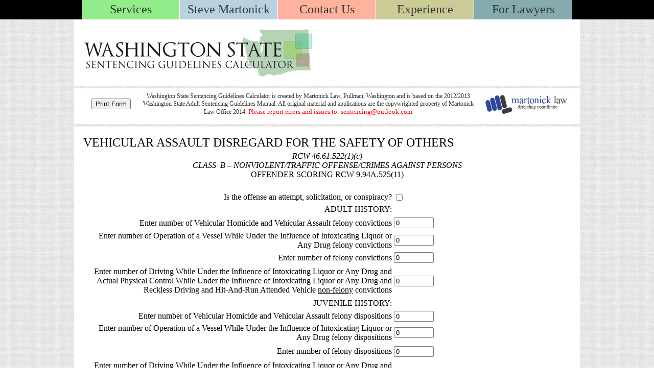

--- FILE ---
content_type: text/html; charset=utf-8
request_url: http://martonicklaw.com/sentencing/VEHICULAR%20ASSAULT.aspx
body_size: 52657
content:


<!DOCTYPE html PUBLIC "-//W3C//DTD XHTML 1.0 Transitional//EN" "http://www.w3.org/TR/xhtml1/DTD/xhtml1-transitional.dtd">

<html xmlns="http://www.w3.org/1999/xhtml">

<head><link id="ctl00_Link1" rel="shortcut icon" href="../favicon.ico" type="image/x-icon" /><link id="ctl00_Link2" rel="icon" href="../favicon.ico" type="image/ico" />
    <style type="text/css">
        <!--

@media print
{
.noprint {display:none;}
}

@media screen
{
...
}

-->
        .style1
        {
            font-family: "Times New Roman", Times, serif;
        }
        .style2
        {
            width: 456px;
            height: 100px;
        }
        .style3
        {
            color: #FF3300;
            
        }
        .style4
        {
            width: 100%;
        }
        .style5
        {
            width: 163px;
            height: 40px;
            float: left;
        }
        .style6
        {
            text-align: center;
            width: 658px;
            color: #333333;
            font-size: 10pt;
            height: 46px;
        }
        .style9
        {
            text-align: center;
        }
        .style10
        {
            text-align: right;
            width: 93px;
            color: #333333;
            font-size: 10pt;
            height: 46px;
        }
        .style11
        {
            height: 46px;
        }
          .style1000
        {
            color: #333333;
            font-size: 18pt;
            text-decoration: none;
            font-style: bold;
        }
        a:hover.style1000
        {
            color: #0182C4;
            
        }
        .style8
        {
            font-size: 10pt;
        }
        .style12
        {
            color: #FF0000;
        }
          .style911
 {
            height: 120px;
            font-size: 17pt;
            text-decoration: none;
            
        }
        .style13
        {
            font-size: 9pt;
        }
        </style>
        <div class = "noprint" >
       <div style="height: auto; width: auto; background-color: #000000; margin:0px; padding:0px">
          <table align="center" cellpadding="3" cellspacing="0" class="style911" 
            style="margin-left: auto; margin-right:auto; text-align:center; width:960px; height:38px ">
             <tr>
                <td class="style1001" 
                    style="text-align: center; width:180px; font-color:white; border-right-style: solid; border-left-style: solid; border-right-width: 1px; border-left-width: 1px; border-right-color: #FFFFFF; border-left-color: #FFFFFF; background-color: #92EC8A;">
                    <a href="http://martonicklaw.com/services.aspx" class="style1000">Services</a></td>
                <td class="style1001" 
                    
                    
                    style="text-align: center; width:180px; font-color:white; border-right-style: solid; border-right-width: 1px; border-right-color: #FFFFFF; background-color: #BAD2E0;">
                     <a href="http://martonicklaw.com/profile.aspx" class="style1000">
                     Steve Martonick</a></td>
                <td class="style1001" 
                    
                    style="text-align: center; width:180px; font-color:white; border-right-style: solid; border-right-width: 1px; border-right-color: #FFFFFF; background-color: #FFB39F;">
                    <a href="http://martonicklaw.com/pullmanlawyer.aspx" class="style1000">Contact Us</a></td>
                <td class="style1001" 
                    
                    style="text-align: center; width:180px; font-color:white; border-right-style: solid; border-right-width: 1px; border-right-color: #FFFFFF; background-color: #CBCB98;">
                    <a href="http://martonicklaw.com/media.aspx" class="style1000">Experience</a></td>
                <td class="style1001" 
                    
                    style="text-align: center; width:180px; font-color:white; border-right-style: solid; border-right-width: 1px; border-right-color: #FFFFFF;background-color: #85ABAF; ">
                    <a href="http://martonicklaw.com/sentencing/defaulted.aspx" class="style1000">For Lawyers</a></td>
              
            </tr>
        </table></div>
<div style="padding: 15px; background-color: #FFFFFF; width: 960px; margin: auto;  height: 100px">
   <div style="float: left"> <strong><span class="style1">
    <a href = "defaulted.aspx"><img alt="Washington State Sentencing Guidelines " class="style2" style="border-style:none"
        src="washingtonstatesentencingg.png" /></a></span></strong></div>
        <div style="float: right; width: 420px; text-align: right;">
            
    </div>
    </div>
    
    <div class="style3" 
        style="margin: auto; height:65px; margin-top: 5px; padding-left:15px; padding-top:5px; padding-right:15px; margin-bottom:5px; text-align: center; background-color: #FFFFFF; width: 960px;">
        <table class="style4">
            <tr><div>
                <td class="style10" style="padding-right: 15px">
                     <form>
<input type="button" value="Print Form" onclick="window.print()">
</form></td>
                <td class="style6" style="padding-right: 15px">
                    <span class="style13">Washington State Sentencing Guidelines Calculator is created by Martonick Law, 
                    Pullman, Washington and is based on the 2012/2013 Washington State Adult Sentencing 
                    Guidelines Manual. All original material and applications are the copywrighted 
                    property of Martonick Law Office 2014. </span><span class="style12">Please report errors and issues to: 
                    sentencing@outlook.com</span></td>
                <td class="style11">
                    <a href="http://martonicklaw.com/"><img alt="" class="style5" style="border: 0" src="logo%20martonick%20law%20giant.jpg" /></a></td>
            </tr>
        </table>
    </div></div>
    <script>
        (function (i, s, o, g, r, a, m) {
            i['GoogleAnalyticsObject'] = r; i[r] = i[r] || function () {
                (i[r].q = i[r].q || []).push(arguments)
            }, i[r].l = 1 * new Date(); a = s.createElement(o),
  m = s.getElementsByTagName(o)[0]; a.async = 1; a.src = g; m.parentNode.insertBefore(a, m)
        })(window, document, 'script', '//www.google-analytics.com/analytics.js', 'ga');

        ga('create', 'UA-22239147-1', 'auto');
        ga('send', 'pageview');

</script>
<title>
	VEHICULAR ASSAULT DISREGARD FOR THE SAFETY OF OTHERS
</title></head>
<div class = "print">
<body background="background.jpg" style="margin:0; padding:0">
    <form name="aspnetForm" method="post" action="VEHICULAR ASSAULT.aspx" onsubmit="javascript:return WebForm_OnSubmit();" id="aspnetForm">
<div>
<input type="hidden" name="__EVENTTARGET" id="__EVENTTARGET" value="" />
<input type="hidden" name="__EVENTARGUMENT" id="__EVENTARGUMENT" value="" />
<input type="hidden" name="__VIEWSTATE" id="__VIEWSTATE" value="/[base64]" />
</div>

<script type="text/javascript">
//<![CDATA[
var theForm = document.forms['aspnetForm'];
if (!theForm) {
    theForm = document.aspnetForm;
}
function __doPostBack(eventTarget, eventArgument) {
    if (!theForm.onsubmit || (theForm.onsubmit() != false)) {
        theForm.__EVENTTARGET.value = eventTarget;
        theForm.__EVENTARGUMENT.value = eventArgument;
        theForm.submit();
    }
}
//]]>
</script>


<script src="/WebResource.axd?d=D2G2OoIMDub0337P7F2m62iynVCKlZ-GVYZk910itV_Gy-pATw5qFDHMRBNkYg-ad-bv6ibZvAKRmLCn6KpU6liByoY1&amp;t=636271419297880478" type="text/javascript"></script>


<script src="/WebResource.axd?d=JwLQEOKKPNrgh3OCH3jRMkjALkEpZhzFUeYS8d1FUPJI0FIpOa_Cc-PwBWbNLN2VNTDU-b8q_Fo6ZQdcmi2juduGI2o1&amp;t=636271419297880478" type="text/javascript"></script>
<script type="text/javascript">
//<![CDATA[
function WebForm_OnSubmit() {
if (typeof(ValidatorOnSubmit) == "function" && ValidatorOnSubmit() == false) return false;
return true;
}
//]]>
</script>

<div>

	<input type="hidden" name="__VIEWSTATEGENERATOR" id="__VIEWSTATEGENERATOR" value="3BB1C6BA" />
	<input type="hidden" name="__SCROLLPOSITIONX" id="__SCROLLPOSITIONX" value="0" />
	<input type="hidden" name="__SCROLLPOSITIONY" id="__SCROLLPOSITIONY" value="0" />
	<input type="hidden" name="__EVENTVALIDATION" id="__EVENTVALIDATION" value="/wEWGAKIj8yYCwKdtJHwBgL6hvbvAgKpy5ywBALEtLrFDgLz+OAFAo7i/poKAr2mpdsLAtiPw/AFArfnxoQKAtLQ5JkEAoGVi9oFApz+qO8PAsvCz68BAr3F4cABAv230YMCAr/Y/+wOAvPWxa8OAri/k9kHAtKI/IgLAri/j9kHAtKI6K0CAqD1yrAIAqD1kq8Ix82GXgtvcuPgyCJGOP7Ao4pFglc=" />
</div>
    <div style="padding: 15px; width: 960px; height: auto; background-color: #FFFFFF; margin: auto; position:relative">
        
    <table style="width: 100%">
        <tr>
            <td colspan="3" style="font-size: x-large">
                VEHICULAR ASSAULT DISREGARD FOR THE SAFETY OF OTHERS</td>
        </tr>
        <tr>
            <td colspan="3" style="text-align: center">
                <em>RCW 46.61.522(1)(c)<br />
                CLASS&nbsp; 
                B – NONVIOLENT/TRAFFIC OFFENSE/CRIMES AGAINST PERSONS</em><br />
                OFFENDER SCORING RCW 9.94A.525(11)
                <br />
            </td>
        </tr>
        <tr>
            <td style="text-align: right; width: 643px">
                &nbsp;</td>
            <td style="width: 96px">
                &nbsp;</td>
            <td>
                &nbsp;</td>
        </tr>
        <tr>
            <td style="text-align: right; width: 643px">
                Is the offense an attempt, solicitation, or conspiracy? </td>
            <td style="width: 96px">
                <input id="ctl00_ContentPlaceHolder1_asc" type="checkbox" name="ctl00$ContentPlaceHolder1$asc" />
            </td>
            <td>
                &nbsp;</td>
        </tr>
        <tr>
            <td class="style26" style="text-align: right; width: 643px; height: 21px;">
                ADULT HISTORY:</td>
            <td class="style27" colspan="2" style="height: 21px">
                </td>
        </tr>
        <tr>
            <td class="style31" style="text-align: right; width: 643px; height: 24px;">
                Enter number of Vehicular Homicide and Vehicular Assault felony convictions</td>
            <td class="style32" style="width: 74px; height: 24px;">
                <input name="ctl00$ContentPlaceHolder1$ValueBoxA" type="text" value="0" id="ctl00_ContentPlaceHolder1_ValueBoxA" style="width:70px;" />
            </td>
            <td class="style33" style="width: 261px; height: 24px;">
                <span id="ctl00_ContentPlaceHolder1_RangeValidator1" class="ErrorMessage" style="color:Red;font-family:'Times New Roman', Times, serif;visibility:hidden;">Use Integers 0-100</span>
                    &nbsp;<span id="ctl00_ContentPlaceHolder1_RequiredFieldValidator4" style="color:Red;color:#FF3300;visibility:hidden;">Required</span>
            </td>
        </tr>
        <tr>
            <td style="text-align: right; width: 643px">
                Enter number of Operation of a Vessel While Under the Influence of Intoxicating 
                Liquor or Any Drug felony convictions</td>
            <td style="width: 74px">
                <input name="ctl00$ContentPlaceHolder1$ValueBoxB" type="text" value="0" id="ctl00_ContentPlaceHolder1_ValueBoxB" style="width:70px;" />
                </td>
            <td style="width: 261px">
                <span id="ctl00_ContentPlaceHolder1_RangeValidator2" class="ErrorMessage" style="color:Red;visibility:hidden;">Use Integers 0-100</span>
            &nbsp;<span id="ctl00_ContentPlaceHolder1_RequiredFieldValidator5" style="color:Red;color:#FF3300;visibility:hidden;">Required</span>
                </td>
        </tr>
        <tr>
            <td style="text-align: right; width: 643px; height: 24px;">
                Enter number of felony convictions</td>
            <td style="width: 74px; height: 24px;">
                <input name="ctl00$ContentPlaceHolder1$ValueBoxC" type="text" value="0" id="ctl00_ContentPlaceHolder1_ValueBoxC" style="width:70px;" />
            </td>
            <td style="width: 261px; height: 24px;">
                <span id="ctl00_ContentPlaceHolder1_RangeValidator3" class="ErrorMessage" style="color:Red;visibility:hidden;">Use Integers 0-100</span>
            &nbsp;<span id="ctl00_ContentPlaceHolder1_RequiredFieldValidator6" style="color:Red;color:#FF3300;visibility:hidden;">Required</span>
            </td>
        </tr>
        <tr>
            <td class="style26" style="text-align: right; width: 643px; height: 59px;">
                Enter number of Driving While Under the Influence of Intoxicating Liquor or Any 
                Drug and Actual Physical Control While Under the Influence of Intoxicating 
                Liquor or Any Drug and Reckless Driving and Hit-And-Run Attended Vehicle
                <span style="text-decoration: underline">non-felony</span> convictions</td>
            <td class="style45" style="width: 74px; height: 59px;">
                <input name="ctl00$ContentPlaceHolder1$ValueBoxD" type="text" value="0" id="ctl00_ContentPlaceHolder1_ValueBoxD" style="width:70px;" />
                </td>
            <td class="style46" style="height: 59px; width: 261px">
                <span id="ctl00_ContentPlaceHolder1_RangeValidator13" class="ErrorMessage" style="color:Red;visibility:hidden;">Use Integers 0-100</span>
            &nbsp;<span id="ctl00_ContentPlaceHolder1_RequiredFieldValidator16" style="color:Red;color:#FF3300;visibility:hidden;">Required</span>
                </td>
        </tr>
        <tr>
            <td style="text-align: right; width: 643px; height: 21px;">
                JUVENILE HISTORY:</td>
            <td style="width: 74px; height: 21px;">
                </td>
            <td style="width: 261px; height: 21px;">
            </td>
        </tr>
        <tr>
            <td style="text-align: right; width: 643px">
                Enter number of Vehicular Homicide and Vehicular Assault felony dispositions</td>
            <td style="width: 74px">
                <input name="ctl00$ContentPlaceHolder1$ValueBoxE" type="text" value="0" id="ctl00_ContentPlaceHolder1_ValueBoxE" style="width:70px;" />
            </td>
            <td style="width: 261px">
                <span id="ctl00_ContentPlaceHolder1_RangeValidator5" class="ErrorMessage" style="color:Red;visibility:hidden;">Use Integers 0-100</span>
            &nbsp;<span id="ctl00_ContentPlaceHolder1_RequiredFieldValidator8" style="color:Red;color:#FF3300;visibility:hidden;">Required</span>
                </td>
        </tr>
        <tr>
            <td class="style26" style="text-align: right; width: 643px; height: 23px;">
                Enter number of Operation of a Vessel While Under the Influence of Intoxicating Liquor or Any Drug felony dispositions</td>
            <td class="style45" style="width: 74px; height: 23px;">
                <input name="ctl00$ContentPlaceHolder1$ValueBoxF" type="text" value="0" id="ctl00_ContentPlaceHolder1_ValueBoxF" style="width:70px;" />
            </td>
            <td class="style49" style="width: 261px; height: 23px;">
                <span id="ctl00_ContentPlaceHolder1_RangeValidator6" class="ErrorMessage" style="color:Red;visibility:hidden;">Use Integers 0-100</span>
            &nbsp;<span id="ctl00_ContentPlaceHolder1_RequiredFieldValidator9" style="color:Red;color:#FF3300;visibility:hidden;">Required</span>
                </td>
        </tr>
        <tr>
            <td class="style26" style="text-align: right; width: 643px; height: 29px;">
                Enter number of felony dispositions</td>
            <td class="style45" style="width: 74px; height: 29px;">
                <input name="ctl00$ContentPlaceHolder1$ValueBoxG" type="text" value="0" id="ctl00_ContentPlaceHolder1_ValueBoxG" style="width:70px;" />
            </td>
            <td class="style49" style="width: 261px; height: 29px;">
                <span id="ctl00_ContentPlaceHolder1_RangeValidator7" class="ErrorMessage" style="color:Red;visibility:hidden;">Use Integers 0-100</span>
            &nbsp;<span id="ctl00_ContentPlaceHolder1_RequiredFieldValidator10" style="color:Red;color:#FF3300;visibility:hidden;">Required</span>
            </td>
        </tr>
        <tr>
            <td class="style26" style="text-align: right; width: 643px;">
                Enter number of Driving While Under the Influence of Intoxicating Liquor or Any 
                Drug and Actual Physical Control While Under the Influence of Intoxicating 
                Liquor or Any Drug and Reckless Driving and Hit-And-Run Attended Vehicle
                <span style="text-decoration: underline">non-felony</span> convictions</td>
            <td class="style45" style="width: 74px">
                <input name="ctl00$ContentPlaceHolder1$ValueBoxH" type="text" value="0" id="ctl00_ContentPlaceHolder1_ValueBoxH" style="width:70px;" />
            </td>
            <td class="style49" style="width: 261px">
                <span id="ctl00_ContentPlaceHolder1_RangeValidator8" class="ErrorMessage" style="color:Red;visibility:hidden;">Use Integers 0-100</span>
            &nbsp;<span id="ctl00_ContentPlaceHolder1_RequiredFieldValidator11" style="color:Red;color:#FF3300;visibility:hidden;">Required</span>
            </td>
        </tr>
        <tr>
            <td class="style26" style="text-align: right; width: 643px; height: 50px;">
                OTHER CURRENT OFFENSES:<br />
                (Other current offenses that do not encompass the same conduct count in offender 
                score)</td>
            <td class="style45" style="width: 74px; height: 50px;">
                </td>
            <td class="style49" style="width: 261px; height: 50px;">
                &nbsp;
                &nbsp;</td>
        </tr>
        <tr>
            <td style="height: 26px; text-align: right; width: 643px">
                Enter number of Vehicular Homicide and Vehicular Assault felony convictions</td>
            <td style="height: 26px; width: 74px">
                <input name="ctl00$ContentPlaceHolder1$ValueBoxI" type="text" value="0" id="ctl00_ContentPlaceHolder1_ValueBoxI" style="width:70px;" />
            </td>
            <td style="height: 26px; width: 261px;">
                <span id="ctl00_ContentPlaceHolder1_RangeValidator9" class="ErrorMessage" style="color:Red;visibility:hidden;">Use Integers 0-100</span>
            &nbsp;<span id="ctl00_ContentPlaceHolder1_RequiredFieldValidator12" style="color:Red;color:#FF3300;visibility:hidden;">Required</span>
            </td>
        </tr>
        <tr>
            <td class="style26" style="text-align: right; height: 20px; width: 643px;">
                Enter number of Operation of a Vessel While Under the Influence of Intoxicating 
                Liquor or Any Drug felony convictions</td>
            <td class="style45" style="width: 74px; height: 20px;">
                <input name="ctl00$ContentPlaceHolder1$ValueBoxJ" type="text" value="0" id="ctl00_ContentPlaceHolder1_ValueBoxJ" style="width:70px;" />
                </td>
            <td class="style46" style="height: 20px; width: 261px;">
                <span id="ctl00_ContentPlaceHolder1_RangeValidator10" class="ErrorMessage" style="color:Red;visibility:hidden;">Use Integers 0-100</span>
            &nbsp;<span id="ctl00_ContentPlaceHolder1_RequiredFieldValidator13" style="color:Red;color:#FF3300;visibility:hidden;">Required</span>
            </td>
        </tr>
        <tr>
            <td class="style26" style="text-align: right; width: 643px; height: 26px;">
                Enter number of felony convictions</td>
            <td class="style47" style="width: 74px; height: 26px;">
                <input name="ctl00$ContentPlaceHolder1$ValueBoxK" type="text" value="0" id="ctl00_ContentPlaceHolder1_ValueBoxK" style="width:70px;" />
                </td>
            <td class="style48" style="height: 26px; width: 261px;">
                <span id="ctl00_ContentPlaceHolder1_RangeValidator11" class="ErrorMessage" style="color:Red;visibility:hidden;">Use Integers 0-100</span>
            &nbsp;<span id="ctl00_ContentPlaceHolder1_RequiredFieldValidator14" style="color:Red;color:#FF3300;visibility:hidden;">Required</span>
            </td>
        </tr>
        <tr>
            <td class="style26" style="text-align: right; width: 643px;">
                Enter number of Driving While Under the Influence of Intoxicating Liquor or Any 
                Drug and Actual Physical Control While Under the Influence of Intoxicating 
                Liquor or Any Drug and Reckless Driving and Hit-And-Run Attended Vehicle
                <span style="text-decoration: underline">non-felony</span> convictions</td>
            <td class="style45" style="width: 74px">
                <input name="ctl00$ContentPlaceHolder1$ValueBoxL" type="text" value="0" id="ctl00_ContentPlaceHolder1_ValueBoxL" style="width:70px;" />
            </td>
            <td class="style49" style="width: 261px">
                <span id="ctl00_ContentPlaceHolder1_RangeValidator12" class="ErrorMessage" style="color:Red;visibility:hidden;">Use Integers 0-100</span>
            &nbsp;<span id="ctl00_ContentPlaceHolder1_RequiredFieldValidator15" style="color:Red;color:#FF3300;visibility:hidden;">Required</span>
            </td>
        </tr>
        <tr>
            <td class="style29" style="text-align: right; width: 643px;">
                STATUS:</td>
            <td class="style45" style="width: 74px">
                &nbsp;</td>
            <td class="style49" style="width: 261px">
                &nbsp;</td>
        </tr>
        <tr>
            <td class="style29" style="text-align: right; width: 643px">
                Was the offender on community custody on the date the current offense was 
                committed?</td>
            <td class="style45" style="width: 74px">
                <table id="ctl00_ContentPlaceHolder1_RadioButtonList1" border="0">
	<tr>
		<td><input id="ctl00_ContentPlaceHolder1_RadioButtonList1_0" type="radio" name="ctl00$ContentPlaceHolder1$RadioButtonList1" value="yes" /><label for="ctl00_ContentPlaceHolder1_RadioButtonList1_0">yes</label></td>
	</tr><tr>
		<td><input id="ctl00_ContentPlaceHolder1_RadioButtonList1_1" type="radio" name="ctl00$ContentPlaceHolder1$RadioButtonList1" value="no" /><label for="ctl00_ContentPlaceHolder1_RadioButtonList1_1">no</label></td>
	</tr>
</table>
            </td>
            <td class="style49" style="width: 261px">
                <span id="ctl00_ContentPlaceHolder1_RequiredFieldValidator1" style="color:Red;visibility:hidden;">Please Select Yes/No</span></td>
        </tr>
        <tr>
            <td class="style26" style="text-align: right; width: 643px;">
                &nbsp;</td>
            <td class="style45" style="width: 74px">
                <input type="submit" name="ctl00$ContentPlaceHolder1$Calculate" value="Calculate" onclick="javascript:WebForm_DoPostBackWithOptions(new WebForm_PostBackOptions(&quot;ctl00$ContentPlaceHolder1$Calculate&quot;, &quot;&quot;, true, &quot;&quot;, &quot;&quot;, false, false))" id="ctl00_ContentPlaceHolder1_Calculate" />
            </td>
            <td class="style49" style="width: 261px">
                &nbsp;</td>
        </tr>
        <tr>
            <td class="style26" style="text-align: right; width: 643px;">
                &nbsp;</td>
            <td class="style45" style="width: 74px">
                &nbsp;</td>
            <td class="style49" style="width: 261px">
                &nbsp;</td>
        </tr>
        <tr>
            <td class="style26" style="text-align: right; width: 643px;">
                Offender Score:</td>
            <td class="style45" style="width: 74px">
                <span id="ctl00_ContentPlaceHolder1_score"></span>
            </td>
            <td class="style49" style="width: 261px">
                &nbsp;</td>
        </tr>
        <tr>
            <td class="style26" style="text-align: right; width: 643px;">
                Middle Range (Months):</td>
            <td class="style45" style="width: 74px">
                <span id="ctl00_ContentPlaceHolder1_middle"></span>
            </td>
            <td class="style49" style="width: 261px">
                &nbsp;</td>
        </tr>
        <tr>
            <td class="style26" style="text-align: right; width: 643px;">
                Level III Minimum (Months):</td>
            <td class="style45" style="width: 74px">
                <span id="ctl00_ContentPlaceHolder1_min"></span>
                <span id="ctl00_ContentPlaceHolder1_doc"></span>
            </td>
            <td class="style49" style="width: 261px">
                &nbsp;</td>
        </tr>
        <tr>
            <td class="style26" style="text-align: right; width: 643px; height: 23px;">
                Level III Maximum (Months):</td>
            <td class="style45" style="width: 74px; height: 23px;">
                <span id="ctl00_ContentPlaceHolder1_max"></span>
            </td>
            <td class="style49" style="width: 261px; height: 23px;">
                </td>
        </tr>
        <tr>
            <td class="style26" style="text-align: right; width: 643px;">
                Community Custody (Months):</td>
            <td class="style45" style="width: 74px">
                <span id="ctl00_ContentPlaceHolder1_comm"></span>
            </td>
            <td class="style49" style="width: 261px">
            &nbsp;</td>
        </tr>
        <tr>
            <td style="text-align: right; width: 643px">
                &nbsp;</td>
            <td style="width: 90px">
                &nbsp;</td>
            <td class="style49" style="width: 261px">
                &nbsp;</td>
        </tr>
        <tr>
            <td style="text-align: right; width: 643px">
                DEADLY WEAPONS ENHANCEMENT:</td>
            <td style="width: 90px">
                &nbsp;</td>
            <td class="style49" style="width: 261px; height: 23px;">
                &nbsp;</td>
        </tr>
        <tr>
            <td style="text-align: right; width: 643px">
                <em>First Deadly Weapon/Firearm Offense</em></td>
            <td style="width: 90px">
                &nbsp;</td>
            <td class="style49" style="width: 261px; height: 23px;">
                &nbsp;</td>
        </tr>
        <tr>
            <td style="text-align: right; width: 643px">
                Firearm</td>
            <td style="width: 90px">
                <input id="ctl00_ContentPlaceHolder1_Firearm1" type="checkbox" name="ctl00$ContentPlaceHolder1$Firearm1" />
            </td>
            <td class="style49" style="width: 261px; height: 23px;">
                &nbsp;</td>
        </tr>
        <tr>
            <td style="text-align: right; width: 643px">
                Other Deadly Weapon</td>
            <td style="width: 90px">
                <input id="ctl00_ContentPlaceHolder1_Other1" type="checkbox" name="ctl00$ContentPlaceHolder1$Other1" />
            </td>
            <td class="style49" style="width: 261px; height: 23px;">
                &nbsp;</td>
        </tr>
        <tr>
            <td style="text-align: right; width: 643px">
                <em>Subsequent Deadly Weapon/Firearm Offense</em></td>
            <td style="width: 90px">
                &nbsp;</td>
            <td class="style49" style="width: 261px; height: 23px;">
                &nbsp;</td>
        </tr>
        <tr>
            <td style="text-align: right; width: 643px">
                Firearm</td>
            <td style="width: 90px">
                <input id="ctl00_ContentPlaceHolder1_Firearm2" type="checkbox" name="ctl00$ContentPlaceHolder1$Firearm2" />
            </td>
            <td class="style49" style="width: 261px; height: 23px;">
                &nbsp;</td>
        </tr>
        <tr>
            <td style="text-align: right; width: 643px">
                Other Deadly Weapon</td>
            <td style="width: 90px">
                <input id="ctl00_ContentPlaceHolder1_Other2" type="checkbox" name="ctl00$ContentPlaceHolder1$Other2" />
            </td>
            <td class="style49" style="width: 261px; height: 23px;">
                &nbsp;</td>
        </tr>
        <tr>
            <td class="style26" style="text-align: right; width: 643px; height: 23px;">
                &nbsp;</td>
            <td class="style45" style="width: 74px; height: 23px;">
                &nbsp;</td>
            <td class="style49" style="width: 261px; height: 23px;">
                &nbsp;</td>
        </tr>
        <tr>
            <td style="text-align: right; width: 643px">
                SEXUAL MOTIVATION ENHANCEMENT:</td>
            <td>
                &nbsp;</td>
            <td class="style49" style="width: 261px; height: 23px;">
                &nbsp;</td>
        </tr>
        <tr>
            <td style="text-align: right; width: 643px">
                First Sexual Motivation Offense </td>
            <td>
                <input id="ctl00_ContentPlaceHolder1_sex" type="checkbox" name="ctl00$ContentPlaceHolder1$sex" />
            </td>
            <td class="style49" style="width: 261px; height: 23px;">
                &nbsp;</td>
        </tr>
        <tr>
            <td style="text-align: right; width: 643px">
                Sexual Motivation with Prior Sexual Motivation Offense</td>
            <td>
                <FORM>
                </FORM>
                <input id="ctl00_ContentPlaceHolder1_sex2" type="checkbox" name="ctl00$ContentPlaceHolder1$sex2" />
            </td>
            <td class="style49" style="width: 261px; height: 23px;">
                &nbsp;</td>
        </tr>
        <tr>
            <td class="style26" style="text-align: right; width: 643px; height: 23px;">
                &nbsp;</td>
            <td class="style45" style="width: 74px; height: 23px;">
                &nbsp;</td>
            <td class="style49" style="width: 261px; height: 23px;">
                &nbsp;</td>
        </tr>
        <tr>
            <td class="style26" style="text-align: right; width: 643px; height: 23px;">
                &nbsp;</td>
            <td class="style45" style="width: 74px; height: 23px;">
                &nbsp;</td>
            <td class="style49" style="width: 261px; height: 23px;">
                &nbsp;</td>
        </tr>
        <tr>
            <td class="style26" style="text-align: right; width: 643px; height: 23px;">
                &nbsp;</td>
            <td class="style45" style="width: 74px; height: 23px;">
                &nbsp;</td>
            <td class="style49" style="width: 261px; height: 23px;">
                &nbsp;</td>
        </tr>
        <tr>
            <td class="style26" style="text-align: right; width: 643px; height: 23px;">
                &nbsp;</td>
            <td class="style45" style="width: 74px; height: 23px;">
                &nbsp;</td>
            <td class="style49" style="width: 261px; height: 23px;">
                &nbsp;</td>
        </tr>
        <tr>
            <td class="style26" style="text-align: right; width: 643px; height: 23px;">
                &nbsp;</td>
            <td class="style45" style="width: 74px; height: 23px;">
                &nbsp;</td>
            <td class="style49" style="width: 261px; height: 23px;">
                &nbsp;</td>
        </tr>
        <tr>
            <td class="style26" style="text-align: right; width: 643px;">
                &nbsp;</td>
            <td class="style47" style="width: 74px">
                &nbsp;</td>
            <td class="style48" style="width: 261px">
            &nbsp;</td>
        </tr>
        <tr>
            <td style="text-align: right; width: 643px">
                &nbsp;</td>
            <td colspan="2">
                &nbsp;</td>
        </tr>
        <tr>
            <td style="text-align: right; width: 643px">
                &nbsp;</td>
            <td colspan="2">
                &nbsp;</td>
        </tr>
    </table>

    </div>
    
<script type="text/javascript">
//<![CDATA[
var Page_Validators =  new Array(document.getElementById("ctl00_ContentPlaceHolder1_RangeValidator1"), document.getElementById("ctl00_ContentPlaceHolder1_RequiredFieldValidator4"), document.getElementById("ctl00_ContentPlaceHolder1_RangeValidator2"), document.getElementById("ctl00_ContentPlaceHolder1_RequiredFieldValidator5"), document.getElementById("ctl00_ContentPlaceHolder1_RangeValidator3"), document.getElementById("ctl00_ContentPlaceHolder1_RequiredFieldValidator6"), document.getElementById("ctl00_ContentPlaceHolder1_RangeValidator13"), document.getElementById("ctl00_ContentPlaceHolder1_RequiredFieldValidator16"), document.getElementById("ctl00_ContentPlaceHolder1_RangeValidator5"), document.getElementById("ctl00_ContentPlaceHolder1_RequiredFieldValidator8"), document.getElementById("ctl00_ContentPlaceHolder1_RangeValidator6"), document.getElementById("ctl00_ContentPlaceHolder1_RequiredFieldValidator9"), document.getElementById("ctl00_ContentPlaceHolder1_RangeValidator7"), document.getElementById("ctl00_ContentPlaceHolder1_RequiredFieldValidator10"), document.getElementById("ctl00_ContentPlaceHolder1_RangeValidator8"), document.getElementById("ctl00_ContentPlaceHolder1_RequiredFieldValidator11"), document.getElementById("ctl00_ContentPlaceHolder1_RangeValidator9"), document.getElementById("ctl00_ContentPlaceHolder1_RequiredFieldValidator12"), document.getElementById("ctl00_ContentPlaceHolder1_RangeValidator10"), document.getElementById("ctl00_ContentPlaceHolder1_RequiredFieldValidator13"), document.getElementById("ctl00_ContentPlaceHolder1_RangeValidator11"), document.getElementById("ctl00_ContentPlaceHolder1_RequiredFieldValidator14"), document.getElementById("ctl00_ContentPlaceHolder1_RangeValidator12"), document.getElementById("ctl00_ContentPlaceHolder1_RequiredFieldValidator15"), document.getElementById("ctl00_ContentPlaceHolder1_RequiredFieldValidator1"));
//]]>
</script>

<script type="text/javascript">
//<![CDATA[
var ctl00_ContentPlaceHolder1_RangeValidator1 = document.all ? document.all["ctl00_ContentPlaceHolder1_RangeValidator1"] : document.getElementById("ctl00_ContentPlaceHolder1_RangeValidator1");
ctl00_ContentPlaceHolder1_RangeValidator1.controltovalidate = "ctl00_ContentPlaceHolder1_ValueBoxA";
ctl00_ContentPlaceHolder1_RangeValidator1.errormessage = "Use Integers 0-100";
ctl00_ContentPlaceHolder1_RangeValidator1.type = "Integer";
ctl00_ContentPlaceHolder1_RangeValidator1.evaluationfunction = "RangeValidatorEvaluateIsValid";
ctl00_ContentPlaceHolder1_RangeValidator1.maximumvalue = "100";
ctl00_ContentPlaceHolder1_RangeValidator1.minimumvalue = "0";
var ctl00_ContentPlaceHolder1_RequiredFieldValidator4 = document.all ? document.all["ctl00_ContentPlaceHolder1_RequiredFieldValidator4"] : document.getElementById("ctl00_ContentPlaceHolder1_RequiredFieldValidator4");
ctl00_ContentPlaceHolder1_RequiredFieldValidator4.controltovalidate = "ctl00_ContentPlaceHolder1_ValueBoxA";
ctl00_ContentPlaceHolder1_RequiredFieldValidator4.errormessage = "Required";
ctl00_ContentPlaceHolder1_RequiredFieldValidator4.evaluationfunction = "RequiredFieldValidatorEvaluateIsValid";
ctl00_ContentPlaceHolder1_RequiredFieldValidator4.initialvalue = "";
var ctl00_ContentPlaceHolder1_RangeValidator2 = document.all ? document.all["ctl00_ContentPlaceHolder1_RangeValidator2"] : document.getElementById("ctl00_ContentPlaceHolder1_RangeValidator2");
ctl00_ContentPlaceHolder1_RangeValidator2.controltovalidate = "ctl00_ContentPlaceHolder1_ValueBoxB";
ctl00_ContentPlaceHolder1_RangeValidator2.errormessage = "Use Integers 0-100";
ctl00_ContentPlaceHolder1_RangeValidator2.type = "Integer";
ctl00_ContentPlaceHolder1_RangeValidator2.evaluationfunction = "RangeValidatorEvaluateIsValid";
ctl00_ContentPlaceHolder1_RangeValidator2.maximumvalue = "100";
ctl00_ContentPlaceHolder1_RangeValidator2.minimumvalue = "0";
var ctl00_ContentPlaceHolder1_RequiredFieldValidator5 = document.all ? document.all["ctl00_ContentPlaceHolder1_RequiredFieldValidator5"] : document.getElementById("ctl00_ContentPlaceHolder1_RequiredFieldValidator5");
ctl00_ContentPlaceHolder1_RequiredFieldValidator5.controltovalidate = "ctl00_ContentPlaceHolder1_ValueBoxB";
ctl00_ContentPlaceHolder1_RequiredFieldValidator5.errormessage = "Required";
ctl00_ContentPlaceHolder1_RequiredFieldValidator5.evaluationfunction = "RequiredFieldValidatorEvaluateIsValid";
ctl00_ContentPlaceHolder1_RequiredFieldValidator5.initialvalue = "";
var ctl00_ContentPlaceHolder1_RangeValidator3 = document.all ? document.all["ctl00_ContentPlaceHolder1_RangeValidator3"] : document.getElementById("ctl00_ContentPlaceHolder1_RangeValidator3");
ctl00_ContentPlaceHolder1_RangeValidator3.controltovalidate = "ctl00_ContentPlaceHolder1_ValueBoxC";
ctl00_ContentPlaceHolder1_RangeValidator3.errormessage = "Use Integers 0-100";
ctl00_ContentPlaceHolder1_RangeValidator3.type = "Integer";
ctl00_ContentPlaceHolder1_RangeValidator3.evaluationfunction = "RangeValidatorEvaluateIsValid";
ctl00_ContentPlaceHolder1_RangeValidator3.maximumvalue = "100";
ctl00_ContentPlaceHolder1_RangeValidator3.minimumvalue = "0";
var ctl00_ContentPlaceHolder1_RequiredFieldValidator6 = document.all ? document.all["ctl00_ContentPlaceHolder1_RequiredFieldValidator6"] : document.getElementById("ctl00_ContentPlaceHolder1_RequiredFieldValidator6");
ctl00_ContentPlaceHolder1_RequiredFieldValidator6.controltovalidate = "ctl00_ContentPlaceHolder1_ValueBoxC";
ctl00_ContentPlaceHolder1_RequiredFieldValidator6.errormessage = "Required";
ctl00_ContentPlaceHolder1_RequiredFieldValidator6.evaluationfunction = "RequiredFieldValidatorEvaluateIsValid";
ctl00_ContentPlaceHolder1_RequiredFieldValidator6.initialvalue = "";
var ctl00_ContentPlaceHolder1_RangeValidator13 = document.all ? document.all["ctl00_ContentPlaceHolder1_RangeValidator13"] : document.getElementById("ctl00_ContentPlaceHolder1_RangeValidator13");
ctl00_ContentPlaceHolder1_RangeValidator13.controltovalidate = "ctl00_ContentPlaceHolder1_ValueBoxD";
ctl00_ContentPlaceHolder1_RangeValidator13.errormessage = "Use Integers 0-100";
ctl00_ContentPlaceHolder1_RangeValidator13.type = "Integer";
ctl00_ContentPlaceHolder1_RangeValidator13.evaluationfunction = "RangeValidatorEvaluateIsValid";
ctl00_ContentPlaceHolder1_RangeValidator13.maximumvalue = "100";
ctl00_ContentPlaceHolder1_RangeValidator13.minimumvalue = "0";
var ctl00_ContentPlaceHolder1_RequiredFieldValidator16 = document.all ? document.all["ctl00_ContentPlaceHolder1_RequiredFieldValidator16"] : document.getElementById("ctl00_ContentPlaceHolder1_RequiredFieldValidator16");
ctl00_ContentPlaceHolder1_RequiredFieldValidator16.controltovalidate = "ctl00_ContentPlaceHolder1_ValueBoxD";
ctl00_ContentPlaceHolder1_RequiredFieldValidator16.errormessage = "Required";
ctl00_ContentPlaceHolder1_RequiredFieldValidator16.evaluationfunction = "RequiredFieldValidatorEvaluateIsValid";
ctl00_ContentPlaceHolder1_RequiredFieldValidator16.initialvalue = "";
var ctl00_ContentPlaceHolder1_RangeValidator5 = document.all ? document.all["ctl00_ContentPlaceHolder1_RangeValidator5"] : document.getElementById("ctl00_ContentPlaceHolder1_RangeValidator5");
ctl00_ContentPlaceHolder1_RangeValidator5.controltovalidate = "ctl00_ContentPlaceHolder1_ValueBoxE";
ctl00_ContentPlaceHolder1_RangeValidator5.errormessage = "Use Integers 0-100";
ctl00_ContentPlaceHolder1_RangeValidator5.type = "Integer";
ctl00_ContentPlaceHolder1_RangeValidator5.evaluationfunction = "RangeValidatorEvaluateIsValid";
ctl00_ContentPlaceHolder1_RangeValidator5.maximumvalue = "100";
ctl00_ContentPlaceHolder1_RangeValidator5.minimumvalue = "0";
var ctl00_ContentPlaceHolder1_RequiredFieldValidator8 = document.all ? document.all["ctl00_ContentPlaceHolder1_RequiredFieldValidator8"] : document.getElementById("ctl00_ContentPlaceHolder1_RequiredFieldValidator8");
ctl00_ContentPlaceHolder1_RequiredFieldValidator8.controltovalidate = "ctl00_ContentPlaceHolder1_ValueBoxE";
ctl00_ContentPlaceHolder1_RequiredFieldValidator8.errormessage = "Required";
ctl00_ContentPlaceHolder1_RequiredFieldValidator8.evaluationfunction = "RequiredFieldValidatorEvaluateIsValid";
ctl00_ContentPlaceHolder1_RequiredFieldValidator8.initialvalue = "";
var ctl00_ContentPlaceHolder1_RangeValidator6 = document.all ? document.all["ctl00_ContentPlaceHolder1_RangeValidator6"] : document.getElementById("ctl00_ContentPlaceHolder1_RangeValidator6");
ctl00_ContentPlaceHolder1_RangeValidator6.controltovalidate = "ctl00_ContentPlaceHolder1_ValueBoxF";
ctl00_ContentPlaceHolder1_RangeValidator6.errormessage = "Use Integers 0-100";
ctl00_ContentPlaceHolder1_RangeValidator6.type = "Integer";
ctl00_ContentPlaceHolder1_RangeValidator6.evaluationfunction = "RangeValidatorEvaluateIsValid";
ctl00_ContentPlaceHolder1_RangeValidator6.maximumvalue = "100";
ctl00_ContentPlaceHolder1_RangeValidator6.minimumvalue = "0";
var ctl00_ContentPlaceHolder1_RequiredFieldValidator9 = document.all ? document.all["ctl00_ContentPlaceHolder1_RequiredFieldValidator9"] : document.getElementById("ctl00_ContentPlaceHolder1_RequiredFieldValidator9");
ctl00_ContentPlaceHolder1_RequiredFieldValidator9.controltovalidate = "ctl00_ContentPlaceHolder1_ValueBoxF";
ctl00_ContentPlaceHolder1_RequiredFieldValidator9.errormessage = "Required";
ctl00_ContentPlaceHolder1_RequiredFieldValidator9.evaluationfunction = "RequiredFieldValidatorEvaluateIsValid";
ctl00_ContentPlaceHolder1_RequiredFieldValidator9.initialvalue = "";
var ctl00_ContentPlaceHolder1_RangeValidator7 = document.all ? document.all["ctl00_ContentPlaceHolder1_RangeValidator7"] : document.getElementById("ctl00_ContentPlaceHolder1_RangeValidator7");
ctl00_ContentPlaceHolder1_RangeValidator7.controltovalidate = "ctl00_ContentPlaceHolder1_ValueBoxG";
ctl00_ContentPlaceHolder1_RangeValidator7.errormessage = "Use Integers 0-100";
ctl00_ContentPlaceHolder1_RangeValidator7.type = "Integer";
ctl00_ContentPlaceHolder1_RangeValidator7.evaluationfunction = "RangeValidatorEvaluateIsValid";
ctl00_ContentPlaceHolder1_RangeValidator7.maximumvalue = "100";
ctl00_ContentPlaceHolder1_RangeValidator7.minimumvalue = "0";
var ctl00_ContentPlaceHolder1_RequiredFieldValidator10 = document.all ? document.all["ctl00_ContentPlaceHolder1_RequiredFieldValidator10"] : document.getElementById("ctl00_ContentPlaceHolder1_RequiredFieldValidator10");
ctl00_ContentPlaceHolder1_RequiredFieldValidator10.controltovalidate = "ctl00_ContentPlaceHolder1_ValueBoxG";
ctl00_ContentPlaceHolder1_RequiredFieldValidator10.errormessage = "Required";
ctl00_ContentPlaceHolder1_RequiredFieldValidator10.evaluationfunction = "RequiredFieldValidatorEvaluateIsValid";
ctl00_ContentPlaceHolder1_RequiredFieldValidator10.initialvalue = "";
var ctl00_ContentPlaceHolder1_RangeValidator8 = document.all ? document.all["ctl00_ContentPlaceHolder1_RangeValidator8"] : document.getElementById("ctl00_ContentPlaceHolder1_RangeValidator8");
ctl00_ContentPlaceHolder1_RangeValidator8.controltovalidate = "ctl00_ContentPlaceHolder1_ValueBoxH";
ctl00_ContentPlaceHolder1_RangeValidator8.errormessage = "Use Integers 0-100";
ctl00_ContentPlaceHolder1_RangeValidator8.type = "Integer";
ctl00_ContentPlaceHolder1_RangeValidator8.evaluationfunction = "RangeValidatorEvaluateIsValid";
ctl00_ContentPlaceHolder1_RangeValidator8.maximumvalue = "100";
ctl00_ContentPlaceHolder1_RangeValidator8.minimumvalue = "0";
var ctl00_ContentPlaceHolder1_RequiredFieldValidator11 = document.all ? document.all["ctl00_ContentPlaceHolder1_RequiredFieldValidator11"] : document.getElementById("ctl00_ContentPlaceHolder1_RequiredFieldValidator11");
ctl00_ContentPlaceHolder1_RequiredFieldValidator11.controltovalidate = "ctl00_ContentPlaceHolder1_ValueBoxH";
ctl00_ContentPlaceHolder1_RequiredFieldValidator11.errormessage = "Required";
ctl00_ContentPlaceHolder1_RequiredFieldValidator11.evaluationfunction = "RequiredFieldValidatorEvaluateIsValid";
ctl00_ContentPlaceHolder1_RequiredFieldValidator11.initialvalue = "";
var ctl00_ContentPlaceHolder1_RangeValidator9 = document.all ? document.all["ctl00_ContentPlaceHolder1_RangeValidator9"] : document.getElementById("ctl00_ContentPlaceHolder1_RangeValidator9");
ctl00_ContentPlaceHolder1_RangeValidator9.controltovalidate = "ctl00_ContentPlaceHolder1_ValueBoxI";
ctl00_ContentPlaceHolder1_RangeValidator9.errormessage = "Use Integers 0-100";
ctl00_ContentPlaceHolder1_RangeValidator9.type = "Integer";
ctl00_ContentPlaceHolder1_RangeValidator9.evaluationfunction = "RangeValidatorEvaluateIsValid";
ctl00_ContentPlaceHolder1_RangeValidator9.maximumvalue = "100";
ctl00_ContentPlaceHolder1_RangeValidator9.minimumvalue = "0";
var ctl00_ContentPlaceHolder1_RequiredFieldValidator12 = document.all ? document.all["ctl00_ContentPlaceHolder1_RequiredFieldValidator12"] : document.getElementById("ctl00_ContentPlaceHolder1_RequiredFieldValidator12");
ctl00_ContentPlaceHolder1_RequiredFieldValidator12.controltovalidate = "ctl00_ContentPlaceHolder1_ValueBoxI";
ctl00_ContentPlaceHolder1_RequiredFieldValidator12.errormessage = "Required";
ctl00_ContentPlaceHolder1_RequiredFieldValidator12.evaluationfunction = "RequiredFieldValidatorEvaluateIsValid";
ctl00_ContentPlaceHolder1_RequiredFieldValidator12.initialvalue = "";
var ctl00_ContentPlaceHolder1_RangeValidator10 = document.all ? document.all["ctl00_ContentPlaceHolder1_RangeValidator10"] : document.getElementById("ctl00_ContentPlaceHolder1_RangeValidator10");
ctl00_ContentPlaceHolder1_RangeValidator10.controltovalidate = "ctl00_ContentPlaceHolder1_ValueBoxJ";
ctl00_ContentPlaceHolder1_RangeValidator10.errormessage = "Use Integers 0-100";
ctl00_ContentPlaceHolder1_RangeValidator10.type = "Integer";
ctl00_ContentPlaceHolder1_RangeValidator10.evaluationfunction = "RangeValidatorEvaluateIsValid";
ctl00_ContentPlaceHolder1_RangeValidator10.maximumvalue = "100";
ctl00_ContentPlaceHolder1_RangeValidator10.minimumvalue = "0";
var ctl00_ContentPlaceHolder1_RequiredFieldValidator13 = document.all ? document.all["ctl00_ContentPlaceHolder1_RequiredFieldValidator13"] : document.getElementById("ctl00_ContentPlaceHolder1_RequiredFieldValidator13");
ctl00_ContentPlaceHolder1_RequiredFieldValidator13.controltovalidate = "ctl00_ContentPlaceHolder1_ValueBoxJ";
ctl00_ContentPlaceHolder1_RequiredFieldValidator13.errormessage = "Required";
ctl00_ContentPlaceHolder1_RequiredFieldValidator13.evaluationfunction = "RequiredFieldValidatorEvaluateIsValid";
ctl00_ContentPlaceHolder1_RequiredFieldValidator13.initialvalue = "";
var ctl00_ContentPlaceHolder1_RangeValidator11 = document.all ? document.all["ctl00_ContentPlaceHolder1_RangeValidator11"] : document.getElementById("ctl00_ContentPlaceHolder1_RangeValidator11");
ctl00_ContentPlaceHolder1_RangeValidator11.controltovalidate = "ctl00_ContentPlaceHolder1_ValueBoxK";
ctl00_ContentPlaceHolder1_RangeValidator11.errormessage = "Use Integers 0-100";
ctl00_ContentPlaceHolder1_RangeValidator11.type = "Integer";
ctl00_ContentPlaceHolder1_RangeValidator11.evaluationfunction = "RangeValidatorEvaluateIsValid";
ctl00_ContentPlaceHolder1_RangeValidator11.maximumvalue = "100";
ctl00_ContentPlaceHolder1_RangeValidator11.minimumvalue = "0";
var ctl00_ContentPlaceHolder1_RequiredFieldValidator14 = document.all ? document.all["ctl00_ContentPlaceHolder1_RequiredFieldValidator14"] : document.getElementById("ctl00_ContentPlaceHolder1_RequiredFieldValidator14");
ctl00_ContentPlaceHolder1_RequiredFieldValidator14.controltovalidate = "ctl00_ContentPlaceHolder1_ValueBoxK";
ctl00_ContentPlaceHolder1_RequiredFieldValidator14.errormessage = "Required";
ctl00_ContentPlaceHolder1_RequiredFieldValidator14.evaluationfunction = "RequiredFieldValidatorEvaluateIsValid";
ctl00_ContentPlaceHolder1_RequiredFieldValidator14.initialvalue = "";
var ctl00_ContentPlaceHolder1_RangeValidator12 = document.all ? document.all["ctl00_ContentPlaceHolder1_RangeValidator12"] : document.getElementById("ctl00_ContentPlaceHolder1_RangeValidator12");
ctl00_ContentPlaceHolder1_RangeValidator12.controltovalidate = "ctl00_ContentPlaceHolder1_ValueBoxL";
ctl00_ContentPlaceHolder1_RangeValidator12.errormessage = "Use Integers 0-100";
ctl00_ContentPlaceHolder1_RangeValidator12.type = "Integer";
ctl00_ContentPlaceHolder1_RangeValidator12.evaluationfunction = "RangeValidatorEvaluateIsValid";
ctl00_ContentPlaceHolder1_RangeValidator12.maximumvalue = "100";
ctl00_ContentPlaceHolder1_RangeValidator12.minimumvalue = "0";
var ctl00_ContentPlaceHolder1_RequiredFieldValidator15 = document.all ? document.all["ctl00_ContentPlaceHolder1_RequiredFieldValidator15"] : document.getElementById("ctl00_ContentPlaceHolder1_RequiredFieldValidator15");
ctl00_ContentPlaceHolder1_RequiredFieldValidator15.controltovalidate = "ctl00_ContentPlaceHolder1_ValueBoxL";
ctl00_ContentPlaceHolder1_RequiredFieldValidator15.errormessage = "Required";
ctl00_ContentPlaceHolder1_RequiredFieldValidator15.evaluationfunction = "RequiredFieldValidatorEvaluateIsValid";
ctl00_ContentPlaceHolder1_RequiredFieldValidator15.initialvalue = "";
var ctl00_ContentPlaceHolder1_RequiredFieldValidator1 = document.all ? document.all["ctl00_ContentPlaceHolder1_RequiredFieldValidator1"] : document.getElementById("ctl00_ContentPlaceHolder1_RequiredFieldValidator1");
ctl00_ContentPlaceHolder1_RequiredFieldValidator1.controltovalidate = "ctl00_ContentPlaceHolder1_RadioButtonList1";
ctl00_ContentPlaceHolder1_RequiredFieldValidator1.errormessage = "Please Select Yes/No";
ctl00_ContentPlaceHolder1_RequiredFieldValidator1.evaluationfunction = "RequiredFieldValidatorEvaluateIsValid";
ctl00_ContentPlaceHolder1_RequiredFieldValidator1.initialvalue = "";
//]]>
</script>


<script type="text/javascript">
//<![CDATA[

var Page_ValidationActive = false;
if (typeof(ValidatorOnLoad) == "function") {
    ValidatorOnLoad();
}

function ValidatorOnSubmit() {
    if (Page_ValidationActive) {
        return ValidatorCommonOnSubmit();
    }
    else {
        return true;
    }
}
        
theForm.oldSubmit = theForm.submit;
theForm.submit = WebForm_SaveScrollPositionSubmit;

theForm.oldOnSubmit = theForm.onsubmit;
theForm.onsubmit = WebForm_SaveScrollPositionOnSubmit;
//]]>
</script>
</form>
</body>
<div style="width:990px;margin-left:auto;margin-right:auto;height:auto; margin-top:5px; padding-top:5px; background-color: #FFFFFF; padding-bottom: 10px;" 
        class="style9">
    <table class="style4">
        <tr>
            <td class="style9">
                <strong><span class="style8">Disclaimer 
    - </span></strong><span class="style8">The materials available at 
    this web site are for informational purposes only and not for the purpose of 
    providing legal advice. You should contact your attorney to obtain advice with 
    respect to any particular issue or problem. Use of and access to this Web site 
    or any of the 
                <br />
                email links contained within the site do not create an 
    attorney-client relationship between Martonick Law and the user or browser.
    </span> 
            </td>
            <td>
                    <img alt="" class="style5" src="logo%20martonick%20law%20giant.jpg" /></td>
        </tr>
    </table>
    </div></div>
    <div style="height:15px;" class="noprint"></div>
</html>


--- FILE ---
content_type: text/plain
request_url: https://www.google-analytics.com/j/collect?v=1&_v=j102&a=581300025&t=pageview&_s=1&dl=http%3A%2F%2Fmartonicklaw.com%2Fsentencing%2FVEHICULAR%2520ASSAULT.aspx&ul=en-us%40posix&dt=VEHICULAR%20ASSAULT%20DISREGARD%20FOR%20THE%20SAFETY%20OF%20OTHERS&sr=1280x720&vp=1280x720&_u=IEBAAEABAAAAACAAI~&jid=820532640&gjid=344645901&cid=1957010656.1769088533&tid=UA-22239147-1&_gid=1249692957.1769088533&_r=1&_slc=1&z=1582377738
body_size: -285
content:
2,cG-ZDWD2C7SR1